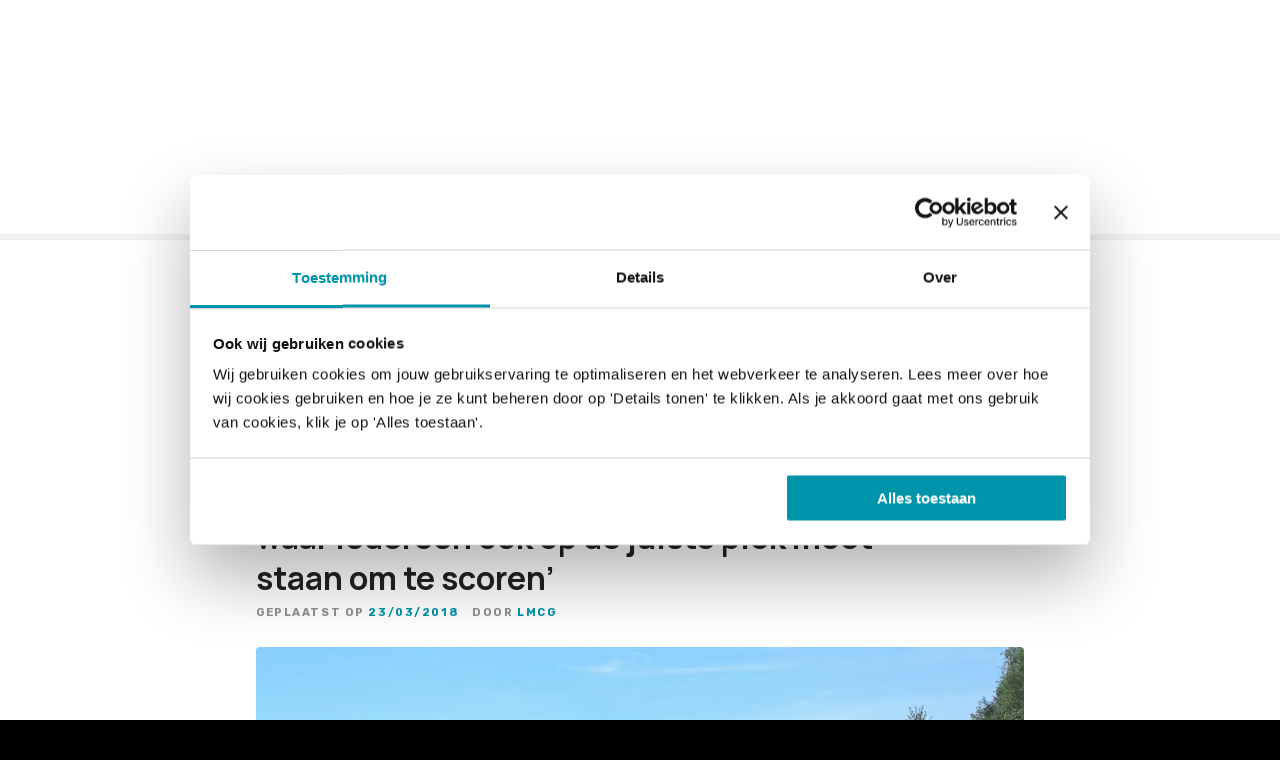

--- FILE ---
content_type: text/html; charset=UTF-8
request_url: https://www.zwembadbranche.nl/trefwoord/woerden/
body_size: 13449
content:
<!doctype html>
<html lang="nl-NL">
<head>
	<meta charset="UTF-8">
	<meta name="viewport" content="width=device-width, initial-scale=1">
	<link rel="profile" href="https://gmpg.org/xfn/11">

	<script type="text/javascript" data-cookieconsent="ignore">
		(function (w, d, s, l, i) {
		w[l] = w[l] || [];
		w[l].push({'gtm.start': new Date().getTime(), event: 'gtm.js'});
		var f = d.getElementsByTagName(s)[0], j = d.createElement(s), dl = l !== 'dataLayer' ? '&l=' + l : '';
		j.async = true;
		j.src = 'https://www.googletagmanager.com/gtm.js?id=' + i + dl;
		f.parentNode.insertBefore(j, f);
	})(
		window,
		document,
		'script',
		'dataLayer',
		'GTM-KF3MNGS'
	);
</script>
<script type="text/javascript"
		id="Cookiebot"
		src="https://consent.cookiebot.com/uc.js"
		data-implementation="wp"
		data-cbid="a95b310d-e030-4995-8eaf-831ee9e75a0e"
						data-culture="NL"
				data-blockingmode="auto"
	></script>
<meta name='robots' content='index, follow, max-image-preview:large, max-snippet:-1, max-video-preview:-1' />

	<!-- This site is optimized with the Yoast SEO Premium plugin v26.7 (Yoast SEO v26.7) - https://yoast.com/wordpress/plugins/seo/ -->
	<title>woerden Archieven - ZwembadBranche</title>
	<link rel="canonical" href="https://www.zwembadbranche.nl/trefwoord/woerden/" />
	<meta property="og:locale" content="nl_NL" />
	<meta property="og:type" content="article" />
	<meta property="og:title" content="woerden Archieven" />
	<meta property="og:url" content="https://www.zwembadbranche.nl/trefwoord/woerden/" />
	<meta property="og:site_name" content="ZwembadBranche" />
	<script type="application/ld+json" class="yoast-schema-graph">{"@context":"https://schema.org","@graph":[{"@type":"CollectionPage","@id":"https://www.zwembadbranche.nl/trefwoord/woerden/","url":"https://www.zwembadbranche.nl/trefwoord/woerden/","name":"woerden Archieven - ZwembadBranche","isPartOf":{"@id":"https://www.zwembadbranche.nl/#website"},"primaryImageOfPage":{"@id":"https://www.zwembadbranche.nl/trefwoord/woerden/#primaryimage"},"image":{"@id":"https://www.zwembadbranche.nl/trefwoord/woerden/#primaryimage"},"thumbnailUrl":"https://i0.wp.com/www.zwembadbranche.nl/wp-content/uploads/2018/03/BatensteinBuiten-2.jpg?fit=3056%2C1719&ssl=1","breadcrumb":{"@id":"https://www.zwembadbranche.nl/trefwoord/woerden/#breadcrumb"},"inLanguage":"nl-NL"},{"@type":"ImageObject","inLanguage":"nl-NL","@id":"https://www.zwembadbranche.nl/trefwoord/woerden/#primaryimage","url":"https://i0.wp.com/www.zwembadbranche.nl/wp-content/uploads/2018/03/BatensteinBuiten-2.jpg?fit=3056%2C1719&ssl=1","contentUrl":"https://i0.wp.com/www.zwembadbranche.nl/wp-content/uploads/2018/03/BatensteinBuiten-2.jpg?fit=3056%2C1719&ssl=1","width":3056,"height":1719},{"@type":"BreadcrumbList","@id":"https://www.zwembadbranche.nl/trefwoord/woerden/#breadcrumb","itemListElement":[{"@type":"ListItem","position":1,"name":"Home","item":"https://www.zwembadbranche.nl/"},{"@type":"ListItem","position":2,"name":"woerden"}]},{"@type":"WebSite","@id":"https://www.zwembadbranche.nl/#website","url":"https://www.zwembadbranche.nl/","name":"ZwembadBranche","description":"ZwembadBranche inspireert en verbindt iedereen die werkzaam is in de zwembranche","publisher":{"@id":"https://www.zwembadbranche.nl/#organization"},"potentialAction":[{"@type":"SearchAction","target":{"@type":"EntryPoint","urlTemplate":"https://www.zwembadbranche.nl/?s={search_term_string}"},"query-input":{"@type":"PropertyValueSpecification","valueRequired":true,"valueName":"search_term_string"}}],"inLanguage":"nl-NL"},{"@type":"Organization","@id":"https://www.zwembadbranche.nl/#organization","name":"ZwembadBranche","url":"https://www.zwembadbranche.nl/","logo":{"@type":"ImageObject","inLanguage":"nl-NL","@id":"https://www.zwembadbranche.nl/#/schema/logo/image/","url":"https://i0.wp.com/www.zwembadbranche.nl/wp-content/uploads/2022/02/ZBB-web-logo.png?fit=1389%2C1389&ssl=1","contentUrl":"https://i0.wp.com/www.zwembadbranche.nl/wp-content/uploads/2022/02/ZBB-web-logo.png?fit=1389%2C1389&ssl=1","width":1389,"height":1389,"caption":"ZwembadBranche"},"image":{"@id":"https://www.zwembadbranche.nl/#/schema/logo/image/"},"sameAs":["https://www.facebook.com/zwembadbranche/","https://x.com/zwembadbranche","https://www.instagram.com/zwembadbranche/","https://www.linkedin.com/company/zwembadbranche/","https://www.youtube.com/channel/UCK4VEHPhI9_FJrzO__FGpyg"]}]}</script>
	<!-- / Yoast SEO Premium plugin. -->


<link rel='dns-prefetch' href='//js.hs-scripts.com' />
<link rel='dns-prefetch' href='//www.googletagmanager.com' />
<link rel='dns-prefetch' href='//stats.wp.com' />
<link rel='dns-prefetch' href='//fonts.googleapis.com' />
<link rel='dns-prefetch' href='//v0.wordpress.com' />
<link rel='dns-prefetch' href='//widgets.wp.com' />
<link rel='dns-prefetch' href='//s0.wp.com' />
<link rel='dns-prefetch' href='//0.gravatar.com' />
<link rel='dns-prefetch' href='//1.gravatar.com' />
<link rel='dns-prefetch' href='//2.gravatar.com' />
<link rel='preconnect' href='//i0.wp.com' />
<link rel='preconnect' href='//c0.wp.com' />
<link rel="alternate" type="application/rss+xml" title="ZwembadBranche &raquo; feed" href="https://www.zwembadbranche.nl/feed/" />
<link rel="alternate" type="application/rss+xml" title="ZwembadBranche &raquo; reacties feed" href="https://www.zwembadbranche.nl/comments/feed/" />
<link rel="alternate" type="text/calendar" title="ZwembadBranche &raquo; iCal Feed" href="https://www.zwembadbranche.nl/agenda/?ical=1" />
<link rel="alternate" type="application/rss+xml" title="ZwembadBranche &raquo; woerden tag feed" href="https://www.zwembadbranche.nl/trefwoord/woerden/feed/" />
		<style>
					</style>
		<style id='wp-img-auto-sizes-contain-inline-css' type='text/css'>
img:is([sizes=auto i],[sizes^="auto," i]){contain-intrinsic-size:3000px 1500px}
/*# sourceURL=wp-img-auto-sizes-contain-inline-css */
</style>
<link rel='stylesheet' id='citadela-reset-css' href='https://www.zwembadbranche.nl/wp-content/themes/citadela/design/css/reset.css?ver=1718179445' type='text/css' media='all' />
<link rel='stylesheet' id='citadela-base-css' href='https://www.zwembadbranche.nl/wp-content/themes/citadela/design/css/base.css?ver=1718179445' type='text/css' media='all' />
<style id='wp-emoji-styles-inline-css' type='text/css'>

	img.wp-smiley, img.emoji {
		display: inline !important;
		border: none !important;
		box-shadow: none !important;
		height: 1em !important;
		width: 1em !important;
		margin: 0 0.07em !important;
		vertical-align: -0.1em !important;
		background: none !important;
		padding: 0 !important;
	}
/*# sourceURL=wp-emoji-styles-inline-css */
</style>
<link rel='stylesheet' id='wp-block-library-css' href='https://c0.wp.com/c/6.9/wp-includes/css/dist/block-library/style.min.css' type='text/css' media='all' />
<style id='wp-block-list-inline-css' type='text/css'>
ol,ul{box-sizing:border-box}:root :where(.wp-block-list.has-background){padding:1.25em 2.375em}
/*# sourceURL=https://c0.wp.com/c/6.9/wp-includes/blocks/list/style.min.css */
</style>
<style id='wp-block-paragraph-inline-css' type='text/css'>
.is-small-text{font-size:.875em}.is-regular-text{font-size:1em}.is-large-text{font-size:2.25em}.is-larger-text{font-size:3em}.has-drop-cap:not(:focus):first-letter{float:left;font-size:8.4em;font-style:normal;font-weight:100;line-height:.68;margin:.05em .1em 0 0;text-transform:uppercase}body.rtl .has-drop-cap:not(:focus):first-letter{float:none;margin-left:.1em}p.has-drop-cap.has-background{overflow:hidden}:root :where(p.has-background){padding:1.25em 2.375em}:where(p.has-text-color:not(.has-link-color)) a{color:inherit}p.has-text-align-left[style*="writing-mode:vertical-lr"],p.has-text-align-right[style*="writing-mode:vertical-rl"]{rotate:180deg}
/*# sourceURL=https://c0.wp.com/c/6.9/wp-includes/blocks/paragraph/style.min.css */
</style>
<link rel='stylesheet' id='citadela-posts-search-results-block-style-css' href='https://www.zwembadbranche.nl/wp-content/plugins/citadela-directory/blocks/posts-search-results/style.css?ver=1716968178' type='text/css' media='all' />
<style id='global-styles-inline-css' type='text/css'>
:root{--wp--preset--aspect-ratio--square: 1;--wp--preset--aspect-ratio--4-3: 4/3;--wp--preset--aspect-ratio--3-4: 3/4;--wp--preset--aspect-ratio--3-2: 3/2;--wp--preset--aspect-ratio--2-3: 2/3;--wp--preset--aspect-ratio--16-9: 16/9;--wp--preset--aspect-ratio--9-16: 9/16;--wp--preset--color--black: #000000;--wp--preset--color--cyan-bluish-gray: #abb8c3;--wp--preset--color--white: #ffffff;--wp--preset--color--pale-pink: #f78da7;--wp--preset--color--vivid-red: #cf2e2e;--wp--preset--color--luminous-vivid-orange: #ff6900;--wp--preset--color--luminous-vivid-amber: #fcb900;--wp--preset--color--light-green-cyan: #7bdcb5;--wp--preset--color--vivid-green-cyan: #00d084;--wp--preset--color--pale-cyan-blue: #8ed1fc;--wp--preset--color--vivid-cyan-blue: #0693e3;--wp--preset--color--vivid-purple: #9b51e0;--wp--preset--gradient--vivid-cyan-blue-to-vivid-purple: linear-gradient(135deg,rgb(6,147,227) 0%,rgb(155,81,224) 100%);--wp--preset--gradient--light-green-cyan-to-vivid-green-cyan: linear-gradient(135deg,rgb(122,220,180) 0%,rgb(0,208,130) 100%);--wp--preset--gradient--luminous-vivid-amber-to-luminous-vivid-orange: linear-gradient(135deg,rgb(252,185,0) 0%,rgb(255,105,0) 100%);--wp--preset--gradient--luminous-vivid-orange-to-vivid-red: linear-gradient(135deg,rgb(255,105,0) 0%,rgb(207,46,46) 100%);--wp--preset--gradient--very-light-gray-to-cyan-bluish-gray: linear-gradient(135deg,rgb(238,238,238) 0%,rgb(169,184,195) 100%);--wp--preset--gradient--cool-to-warm-spectrum: linear-gradient(135deg,rgb(74,234,220) 0%,rgb(151,120,209) 20%,rgb(207,42,186) 40%,rgb(238,44,130) 60%,rgb(251,105,98) 80%,rgb(254,248,76) 100%);--wp--preset--gradient--blush-light-purple: linear-gradient(135deg,rgb(255,206,236) 0%,rgb(152,150,240) 100%);--wp--preset--gradient--blush-bordeaux: linear-gradient(135deg,rgb(254,205,165) 0%,rgb(254,45,45) 50%,rgb(107,0,62) 100%);--wp--preset--gradient--luminous-dusk: linear-gradient(135deg,rgb(255,203,112) 0%,rgb(199,81,192) 50%,rgb(65,88,208) 100%);--wp--preset--gradient--pale-ocean: linear-gradient(135deg,rgb(255,245,203) 0%,rgb(182,227,212) 50%,rgb(51,167,181) 100%);--wp--preset--gradient--electric-grass: linear-gradient(135deg,rgb(202,248,128) 0%,rgb(113,206,126) 100%);--wp--preset--gradient--midnight: linear-gradient(135deg,rgb(2,3,129) 0%,rgb(40,116,252) 100%);--wp--preset--font-size--small: 13px;--wp--preset--font-size--medium: 20px;--wp--preset--font-size--large: 36px;--wp--preset--font-size--x-large: 42px;--wp--preset--spacing--20: 0.44rem;--wp--preset--spacing--30: 0.67rem;--wp--preset--spacing--40: 1rem;--wp--preset--spacing--50: 1.5rem;--wp--preset--spacing--60: 2.25rem;--wp--preset--spacing--70: 3.38rem;--wp--preset--spacing--80: 5.06rem;--wp--preset--shadow--natural: 6px 6px 9px rgba(0, 0, 0, 0.2);--wp--preset--shadow--deep: 12px 12px 50px rgba(0, 0, 0, 0.4);--wp--preset--shadow--sharp: 6px 6px 0px rgba(0, 0, 0, 0.2);--wp--preset--shadow--outlined: 6px 6px 0px -3px rgb(255, 255, 255), 6px 6px rgb(0, 0, 0);--wp--preset--shadow--crisp: 6px 6px 0px rgb(0, 0, 0);}:where(.is-layout-flex){gap: 0.5em;}:where(.is-layout-grid){gap: 0.5em;}body .is-layout-flex{display: flex;}.is-layout-flex{flex-wrap: wrap;align-items: center;}.is-layout-flex > :is(*, div){margin: 0;}body .is-layout-grid{display: grid;}.is-layout-grid > :is(*, div){margin: 0;}:where(.wp-block-columns.is-layout-flex){gap: 2em;}:where(.wp-block-columns.is-layout-grid){gap: 2em;}:where(.wp-block-post-template.is-layout-flex){gap: 1.25em;}:where(.wp-block-post-template.is-layout-grid){gap: 1.25em;}.has-black-color{color: var(--wp--preset--color--black) !important;}.has-cyan-bluish-gray-color{color: var(--wp--preset--color--cyan-bluish-gray) !important;}.has-white-color{color: var(--wp--preset--color--white) !important;}.has-pale-pink-color{color: var(--wp--preset--color--pale-pink) !important;}.has-vivid-red-color{color: var(--wp--preset--color--vivid-red) !important;}.has-luminous-vivid-orange-color{color: var(--wp--preset--color--luminous-vivid-orange) !important;}.has-luminous-vivid-amber-color{color: var(--wp--preset--color--luminous-vivid-amber) !important;}.has-light-green-cyan-color{color: var(--wp--preset--color--light-green-cyan) !important;}.has-vivid-green-cyan-color{color: var(--wp--preset--color--vivid-green-cyan) !important;}.has-pale-cyan-blue-color{color: var(--wp--preset--color--pale-cyan-blue) !important;}.has-vivid-cyan-blue-color{color: var(--wp--preset--color--vivid-cyan-blue) !important;}.has-vivid-purple-color{color: var(--wp--preset--color--vivid-purple) !important;}.has-black-background-color{background-color: var(--wp--preset--color--black) !important;}.has-cyan-bluish-gray-background-color{background-color: var(--wp--preset--color--cyan-bluish-gray) !important;}.has-white-background-color{background-color: var(--wp--preset--color--white) !important;}.has-pale-pink-background-color{background-color: var(--wp--preset--color--pale-pink) !important;}.has-vivid-red-background-color{background-color: var(--wp--preset--color--vivid-red) !important;}.has-luminous-vivid-orange-background-color{background-color: var(--wp--preset--color--luminous-vivid-orange) !important;}.has-luminous-vivid-amber-background-color{background-color: var(--wp--preset--color--luminous-vivid-amber) !important;}.has-light-green-cyan-background-color{background-color: var(--wp--preset--color--light-green-cyan) !important;}.has-vivid-green-cyan-background-color{background-color: var(--wp--preset--color--vivid-green-cyan) !important;}.has-pale-cyan-blue-background-color{background-color: var(--wp--preset--color--pale-cyan-blue) !important;}.has-vivid-cyan-blue-background-color{background-color: var(--wp--preset--color--vivid-cyan-blue) !important;}.has-vivid-purple-background-color{background-color: var(--wp--preset--color--vivid-purple) !important;}.has-black-border-color{border-color: var(--wp--preset--color--black) !important;}.has-cyan-bluish-gray-border-color{border-color: var(--wp--preset--color--cyan-bluish-gray) !important;}.has-white-border-color{border-color: var(--wp--preset--color--white) !important;}.has-pale-pink-border-color{border-color: var(--wp--preset--color--pale-pink) !important;}.has-vivid-red-border-color{border-color: var(--wp--preset--color--vivid-red) !important;}.has-luminous-vivid-orange-border-color{border-color: var(--wp--preset--color--luminous-vivid-orange) !important;}.has-luminous-vivid-amber-border-color{border-color: var(--wp--preset--color--luminous-vivid-amber) !important;}.has-light-green-cyan-border-color{border-color: var(--wp--preset--color--light-green-cyan) !important;}.has-vivid-green-cyan-border-color{border-color: var(--wp--preset--color--vivid-green-cyan) !important;}.has-pale-cyan-blue-border-color{border-color: var(--wp--preset--color--pale-cyan-blue) !important;}.has-vivid-cyan-blue-border-color{border-color: var(--wp--preset--color--vivid-cyan-blue) !important;}.has-vivid-purple-border-color{border-color: var(--wp--preset--color--vivid-purple) !important;}.has-vivid-cyan-blue-to-vivid-purple-gradient-background{background: var(--wp--preset--gradient--vivid-cyan-blue-to-vivid-purple) !important;}.has-light-green-cyan-to-vivid-green-cyan-gradient-background{background: var(--wp--preset--gradient--light-green-cyan-to-vivid-green-cyan) !important;}.has-luminous-vivid-amber-to-luminous-vivid-orange-gradient-background{background: var(--wp--preset--gradient--luminous-vivid-amber-to-luminous-vivid-orange) !important;}.has-luminous-vivid-orange-to-vivid-red-gradient-background{background: var(--wp--preset--gradient--luminous-vivid-orange-to-vivid-red) !important;}.has-very-light-gray-to-cyan-bluish-gray-gradient-background{background: var(--wp--preset--gradient--very-light-gray-to-cyan-bluish-gray) !important;}.has-cool-to-warm-spectrum-gradient-background{background: var(--wp--preset--gradient--cool-to-warm-spectrum) !important;}.has-blush-light-purple-gradient-background{background: var(--wp--preset--gradient--blush-light-purple) !important;}.has-blush-bordeaux-gradient-background{background: var(--wp--preset--gradient--blush-bordeaux) !important;}.has-luminous-dusk-gradient-background{background: var(--wp--preset--gradient--luminous-dusk) !important;}.has-pale-ocean-gradient-background{background: var(--wp--preset--gradient--pale-ocean) !important;}.has-electric-grass-gradient-background{background: var(--wp--preset--gradient--electric-grass) !important;}.has-midnight-gradient-background{background: var(--wp--preset--gradient--midnight) !important;}.has-small-font-size{font-size: var(--wp--preset--font-size--small) !important;}.has-medium-font-size{font-size: var(--wp--preset--font-size--medium) !important;}.has-large-font-size{font-size: var(--wp--preset--font-size--large) !important;}.has-x-large-font-size{font-size: var(--wp--preset--font-size--x-large) !important;}
/*# sourceURL=global-styles-inline-css */
</style>

<style id='classic-theme-styles-inline-css' type='text/css'>
/*! This file is auto-generated */
.wp-block-button__link{color:#fff;background-color:#32373c;border-radius:9999px;box-shadow:none;text-decoration:none;padding:calc(.667em + 2px) calc(1.333em + 2px);font-size:1.125em}.wp-block-file__button{background:#32373c;color:#fff;text-decoration:none}
/*# sourceURL=/wp-includes/css/classic-themes.min.css */
</style>
<link rel='stylesheet' id='citadela-theme-general-styles-css' href='https://www.zwembadbranche.nl/wp-content/uploads/tmp/citadela-theme/citadela-theme-tmp-style.css?ver=1767977929' type='text/css' media='all' />
<link rel='stylesheet' id='citadela-fontawesome-css' href='https://www.zwembadbranche.nl/wp-content/themes/citadela/design/css/assets/fontawesome/css/all.min.css?ver=5.8.2' type='text/css' media='all' />
<link rel='stylesheet' id='citadela-photoswipe-css-css' href='https://www.zwembadbranche.nl/wp-content/themes/citadela/citadela-theme/assets/photoswipe/photoswipe.css?ver=4.1.3' type='text/css' media='all' />
<link rel='stylesheet' id='citadela-photoswipe-css-default-skin-css' href='https://www.zwembadbranche.nl/wp-content/themes/citadela/citadela-theme/assets/photoswipe/default-skin/default-skin.css?ver=4.1.3' type='text/css' media='all' />
<link rel='stylesheet' id='jetpack_likes-css' href='https://c0.wp.com/p/jetpack/15.4/modules/likes/style.css' type='text/css' media='all' />
<link rel='stylesheet' id='citadela-leaflet-markercluster-default-css' href='https://www.zwembadbranche.nl/wp-content/plugins/citadela-directory/plugin/assets/leaflet/MarkerCluster.Default.css?ver=1.4.1' type='text/css' media='all' />
<link rel='stylesheet' id='citadela-leaflet-markercluster-css' href='https://www.zwembadbranche.nl/wp-content/plugins/citadela-directory/plugin/assets/leaflet/MarkerCluster.css?ver=1.4.1' type='text/css' media='all' />
<link rel='stylesheet' id='citadela-leaflet-css' href='https://www.zwembadbranche.nl/wp-content/plugins/citadela-directory/plugin/assets/leaflet/leaflet.css?ver=1.6.0' type='text/css' media='all' />
<link rel='stylesheet' id='citadela-leaflet-gesture-handling-css' href='https://www.zwembadbranche.nl/wp-content/plugins/citadela-directory/plugin/assets/leaflet/leaflet-gesture-handling.min.css?ver=1.4.1' type='text/css' media='all' />
<link rel='stylesheet' id='citadela-raty-css' href='https://www.zwembadbranche.nl/wp-content/plugins/citadela-directory/plugin/assets/raty/jquery.raty.css?ver=2.8.0' type='text/css' media='all' />
<link rel='stylesheet' id='citadela-directory-frontend-css' href='https://www.zwembadbranche.nl/wp-content/plugins/citadela-directory/design/css/style.css?ver=1716968178' type='text/css' media='all' />
<link rel='stylesheet' id='citadela-pro-google-fonts-css' href='https://fonts.googleapis.com/css?family=Manrope%3A200%2C300%2Cregular%2C500%2C600%2C700%2C800%7CRubik%3A300%2Cregular%2C500%2C600%2C700%2C800%2C900%2C300italic%2Citalic%2C500italic%2C600italic%2C700italic%2C800italic%2C900italic&#038;subset=cyrillic%2Cgreek%2Clatin%2Clatin-ext%2Ccyrillic%2Ccyrillic-ext%2Chebrew%2Clatin%2Clatin-ext&#038;display=swap&#038;ver=6.9' type='text/css' media='all' />

		<!-- Global site tag (gtag.js) - Google Analytics -->
		<script async src='https://www.googletagmanager.com/gtag/js?id=298002895'></script>
		<script>
		  window.dataLayer = window.dataLayer || [];
		  function gtag(){dataLayer.push(arguments);}
		  gtag('js', new Date());
		  gtag('config', '298002895');
		</script>
		<script id="Cookiebot" src="https://consent.cookiebot.com/uc.js" data-cbid="a95b310d-e030-4995-8eaf-831ee9e75a0e" data-blockingmode="auto" type="text/javascript"></script> 

<!-- Begin Constant Contact Active Forms -->
<script> var _ctct_m = "7ea636225b930d3bec48e56cc7fea415"; </script>
<script id="signupScript" src="//static.ctctcdn.com/js/signup-form-widget/current/signup-form-widget.min.js" async defer></script>
<!-- End Constant Contact Active Forms --><script type="text/javascript" src="https://c0.wp.com/c/6.9/wp-includes/js/jquery/jquery.min.js" id="jquery-core-js"></script>
<script type="text/javascript" src="https://c0.wp.com/c/6.9/wp-includes/js/jquery/jquery-migrate.min.js" id="jquery-migrate-js"></script>
<script type="text/javascript" src="https://www.zwembadbranche.nl/wp-content/plugins/citadela-pro/assets/blocks/spacer/src/frontend.js?ver=1719839041" id="spacer-frontend-js"></script>
<script type="text/javascript" src="https://www.zwembadbranche.nl/wp-content/plugins/citadela-pro/assets/blocks/service/src/frontend.js?ver=1719839041" id="service-frontend-js"></script>
<script type="text/javascript" src="https://www.zwembadbranche.nl/wp-content/plugins/citadela-pro/assets/blocks/responsive-text/src/frontend.js?ver=1719839041" id="responsive-text-frontend-js"></script>
<script type="text/javascript" src="https://www.zwembadbranche.nl/wp-content/plugins/citadela-pro/assets/blocks/page-title/src/frontend.js?ver=1719839041" id="page-title-frontend-js"></script>
<script type="text/javascript" src="https://www.zwembadbranche.nl/wp-content/plugins/citadela-pro/assets/blocks/cluster/src/frontend.js?ver=1719839041" id="cluster-frontend-js"></script>
<script type="text/javascript" src="https://www.zwembadbranche.nl/wp-content/plugins/citadela-directory/plugin/assets/leaflet/leaflet.js?ver=1.6.0" id="citadela-leaflet-js"></script>

<!-- Google tag (gtag.js) snippet added by Site Kit -->
<!-- Google Analytics snippet added by Site Kit -->
<script type="text/javascript" src="https://www.googletagmanager.com/gtag/js?id=G-Q308JXZ65P" id="google_gtagjs-js" async></script>
<script type="text/javascript" id="google_gtagjs-js-after">
/* <![CDATA[ */
window.dataLayer = window.dataLayer || [];function gtag(){dataLayer.push(arguments);}
gtag("set","linker",{"domains":["www.zwembadbranche.nl"]});
gtag("js", new Date());
gtag("set", "developer_id.dZTNiMT", true);
gtag("config", "G-Q308JXZ65P");
 window._googlesitekit = window._googlesitekit || {}; window._googlesitekit.throttledEvents = []; window._googlesitekit.gtagEvent = (name, data) => { var key = JSON.stringify( { name, data } ); if ( !! window._googlesitekit.throttledEvents[ key ] ) { return; } window._googlesitekit.throttledEvents[ key ] = true; setTimeout( () => { delete window._googlesitekit.throttledEvents[ key ]; }, 5 ); gtag( "event", name, { ...data, event_source: "site-kit" } ); }; 
//# sourceURL=google_gtagjs-js-after
/* ]]> */
</script>
<link rel="https://api.w.org/" href="https://www.zwembadbranche.nl/wp-json/" /><link rel="alternate" title="JSON" type="application/json" href="https://www.zwembadbranche.nl/wp-json/wp/v2/tags/1247" /><link rel="EditURI" type="application/rsd+xml" title="RSD" href="https://www.zwembadbranche.nl/xmlrpc.php?rsd" />

<!-- This site is using AdRotate Professional v5.26.2 to display their advertisements - https://ajdg.solutions/ -->
<!-- AdRotate CSS -->
<style type="text/css" media="screen">
	.g { margin:0px; padding:0px; overflow:hidden; line-height:1; zoom:1; }
	.g img { height:auto; }
	.g-col { position:relative; float:left; }
	.g-col:first-child { margin-left: 0; }
	.g-col:last-child { margin-right: 0; }
	.g-wall { display:block; position:fixed; left:0; top:0; width:100%; height:100%; z-index:-1; }
	.woocommerce-page .g, .bbpress-wrapper .g { margin: 20px auto; clear:both; }
	.g-1 { margin:1px; 1px 1px 1px; }
	.g-2 { margin:1px 1px 1px 1px; }
	.g-3 { margin:1px 1px 1px 1px; }
	.g-4 {  margin: 0 auto; }
	.g-5 { margin:1px; 1px 1px 1px; }
	@media only screen and (max-width: 480px) {
		.g-col, .g-dyn, .g-single { width:100%; margin-left:0; margin-right:0; }
		.woocommerce-page .g, .bbpress-wrapper .g { margin: 10px auto; }
	}
</style>
<!-- /AdRotate CSS -->

<meta name="generator" content="Site Kit by Google 1.170.0" />			<!-- DO NOT COPY THIS SNIPPET! Start of Page Analytics Tracking for HubSpot WordPress plugin v11.3.37-->
			<script class="hsq-set-content-id" data-content-id="listing-page">
				var _hsq = _hsq || [];
				_hsq.push(["setContentType", "listing-page"]);
			</script>
			<!-- DO NOT COPY THIS SNIPPET! End of Page Analytics Tracking for HubSpot WordPress plugin -->
			<meta name="tec-api-version" content="v1"><meta name="tec-api-origin" content="https://www.zwembadbranche.nl"><link rel="alternate" href="https://www.zwembadbranche.nl/wp-json/tribe/events/v1/events/?tags=woerden" />	<style>img#wpstats{display:none}</style>
		<link rel="preload" as="font" type="font/woff2" href="https://www.zwembadbranche.nl/wp-content/themes/citadela/design/css/assets/fontawesome/webfonts/fa-solid-900.woff2" crossorigin/><link rel="preload" as="font" type="font/woff2" href="https://www.zwembadbranche.nl/wp-content/themes/citadela/design/css/assets/fontawesome/webfonts/fa-regular-400.woff2" crossorigin/><link rel="preload" as="font" type="font/woff2" href="https://www.zwembadbranche.nl/wp-content/themes/citadela/design/css/assets/fontawesome/webfonts/fa-brands-400.woff2" crossorigin/>		<script type="text/javascript">
			var CitadelaDirectorySettings = {"home":{"url":"https:\/\/www.zwembadbranche.nl"},"wpSettings":{"postsPerPage":"10"},"ajax":{"url":"https:\/\/www.zwembadbranche.nl\/wp-admin\/admin-ajax.php","actions":{"item-contact-form:wpajax_send":"item-contact-form:wpajax_send"}},"paths":{"css":"https:\/\/www.zwembadbranche.nl\/wp-content\/plugins\/citadela-directory\/design\/css","assets":"https:\/\/www.zwembadbranche.nl\/wp-content\/plugins\/citadela-directory\/plugin\/assets"},"images":"https:\/\/www.zwembadbranche.nl\/wp-content\/plugins\/citadela-directory\/design\/images","keys":{"recaptchaSiteKey":false},"specialPages":{"single-item":"28804","search-results":"28805","item-category":"28806","item-location":"28807","posts-search-results":"28808","posts-category":"28809","posts-tag":"28810","posts-date":"28811","posts-author":"28812","default-search-results":"28813","404-page":"28814"},"l10n":{"datetimes":{"startOfWeek":"1"}},"features":{"item_reviews":false,"item_extension":false},"options":{"item_extension":{"enable":false,"inputs_group":{"group_name":"Adres","inputs":{"adres":{"type":"text","label":"Adres","description":"","unit":"","unit-position":"right","use_url_label":false,"use_as_filter":false,"checkbox_filters_group_name":""},"postcode":{"type":"text","label":"Postcode","description":"","unit":"","unit-position":"right","use_url_label":false,"use_as_filter":false,"checkbox_filters_group_name":""},"plaats":{"type":"text","label":"Plaats","description":"","unit":"","unit-position":"right","use_url_label":false,"use_as_filter":false,"checkbox_filters_group_name":""},"natuurgezuiverde_zwembaden":{"type":"checkbox","label":"Natuurgezuiverde zwembaden","description":"","unit":"","unit-position":"right","use_url_label":false,"use_as_filter":true,"checkbox_filters_group_name":"Aanleg"},"bodemzuiger":{"type":"checkbox","label":"Bodemzuiger","description":"","unit":"","unit-position":"right","use_url_label":false,"use_as_filter":true,"checkbox_filters_group_name":"Onderhoud"},"schrobmachine":{"type":"checkbox","label":"Schrobmachine","description":"","unit":"","unit-position":"right","use_url_label":false,"use_as_filter":true,"checkbox_filters_group_name":"Onderhoud"}}}},"item_detail":{"item_slug":"leverancier","item_website_rel":"dofollow","enable":false}},"currentPost":{"post_id":16880,"post_type":"post"}}		</script>
		        <script type="text/javascript">
            var CitadelaProSettings = {"wpSettings":{"postsPerPage":"10"},"specialPages":{"blog":"28803"},"page_for_posts":{"id":"9813","title":"Nieuws"}}        </script>
        <link rel="icon" href="https://i0.wp.com/www.zwembadbranche.nl/wp-content/uploads/2022/02/cropped-ZBB-web-logo-1.png?fit=32%2C32&#038;ssl=1" sizes="32x32" />
<link rel="icon" href="https://i0.wp.com/www.zwembadbranche.nl/wp-content/uploads/2022/02/cropped-ZBB-web-logo-1.png?fit=192%2C192&#038;ssl=1" sizes="192x192" />
<link rel="apple-touch-icon" href="https://i0.wp.com/www.zwembadbranche.nl/wp-content/uploads/2022/02/cropped-ZBB-web-logo-1.png?fit=180%2C180&#038;ssl=1" />
<meta name="msapplication-TileImage" content="https://i0.wp.com/www.zwembadbranche.nl/wp-content/uploads/2022/02/cropped-ZBB-web-logo-1.png?fit=270%2C270&#038;ssl=1" />

</head>

<body class="archive tag tag-woerden tag-1247 wp-custom-logo wp-theme-citadela tribe-no-js classic-theme-layout center-header-layout default-theme-design page-fullwidth is-page-title  citadela-events-css comment-hidden pro-plugin-active sticky-header-desktop-none sticky-header-mobile-burger">



<div id="page" class="site">
	<a class="skip-link screen-reader-text" href="#content">Ga naar de inhoud</a>
		
		<header id="masthead" class="site-header loading">
			<div class="grid-main">

				<div 
					class="site-branding hide-textlogo-desktop hide-textlogo-mobile" 
					style="max-width:200px;"				>
											<div 
							class="logo-wrapper" 
							style="max-width:110px;"data-mobile-max-width="{&quot;desktop&quot;:&quot;110px&quot;,&quot;mobile&quot;:&quot;50px&quot;}"						>
							<a href="https://www.zwembadbranche.nl/" class="custom-logo-link" rel="home"><img width="1389" height="1389" src="https://i0.wp.com/www.zwembadbranche.nl/wp-content/uploads/2022/02/cropped-ZBB-web-logo-3.png?fit=1389%2C1389&amp;ssl=1" class="custom-logo" alt="ZwembadBranche" decoding="async" fetchpriority="high" srcset="https://i0.wp.com/www.zwembadbranche.nl/wp-content/uploads/2022/02/cropped-ZBB-web-logo-3.png?w=1389&amp;ssl=1 1389w, https://i0.wp.com/www.zwembadbranche.nl/wp-content/uploads/2022/02/cropped-ZBB-web-logo-3.png?resize=300%2C300&amp;ssl=1 300w, https://i0.wp.com/www.zwembadbranche.nl/wp-content/uploads/2022/02/cropped-ZBB-web-logo-3.png?resize=1030%2C1030&amp;ssl=1 1030w, https://i0.wp.com/www.zwembadbranche.nl/wp-content/uploads/2022/02/cropped-ZBB-web-logo-3.png?resize=80%2C80&amp;ssl=1 80w, https://i0.wp.com/www.zwembadbranche.nl/wp-content/uploads/2022/02/cropped-ZBB-web-logo-3.png?resize=768%2C768&amp;ssl=1 768w, https://i0.wp.com/www.zwembadbranche.nl/wp-content/uploads/2022/02/cropped-ZBB-web-logo-3.png?resize=400%2C400&amp;ssl=1 400w, https://i0.wp.com/www.zwembadbranche.nl/wp-content/uploads/2022/02/cropped-ZBB-web-logo-3.png?resize=600%2C600&amp;ssl=1 600w" sizes="(max-width: 1389px) 100vw, 1389px" /></a>						</div>
					
					<div class="text-logo">

													<p class="site-title" data-mobile-font-size="{&quot;desktop&quot;:&quot;&quot;,&quot;mobile&quot;:&quot;0.1em&quot;}"><a href="https://www.zwembadbranche.nl/" rel="home">ZwembadBranche</a></p>
														<p class="site-description">ZwembadBranche inspireert en verbindt iedereen die werkzaam is in de zwembranche</p>
											</div><!-- .text-logo -->
				</div><!-- .site-branding -->
				
								
				<nav id="site-navigation" class="main-navigation menu-hidden ">
					<div class="citadela-menu-container citadela-menu-main-menu"><ul id="main-menu" class="citadela-menu"><li id="menu-item-2864" class="menu-item menu-item-type-post_type menu-item-object-page menu-item-2864"><a href="https://www.zwembadbranche.nl/contact/">Contact</a></li>
<li id="menu-item-9120" class="menu-item menu-item-type-custom menu-item-object-custom menu-item-home menu-item-has-children menu-item-9120"><a href="https://www.zwembadbranche.nl">Magazine</a>
<ul class="sub-menu">
	<li id="menu-item-2854" class="menu-item menu-item-type-post_type menu-item-object-page menu-item-2854"><a href="https://www.zwembadbranche.nl/abonnement/">Abonnement</a></li>
	<li id="menu-item-2862" class="menu-item menu-item-type-post_type menu-item-object-page menu-item-2862"><a href="https://www.zwembadbranche.nl/adverteren/">Adverteren</a></li>
	<li id="menu-item-34934" class="menu-item menu-item-type-custom menu-item-object-custom menu-item-34934"><a href="https://www.zwembadbranche.nl/uitgave-gemist/">Archief</a></li>
</ul>
</li>
<li id="menu-item-9659" class="menu-item menu-item-type-post_type menu-item-object-page menu-item-9659"><a href="https://www.zwembadbranche.nl/dag/">Beurs</a></li>
<li id="menu-item-9297" class="menu-item menu-item-type-custom menu-item-object-custom menu-item-9297"><a href="https://www.zwembadbranche.nl/congres">Congres</a></li>
<li id="menu-item-29089" class="menu-item menu-item-type-post_type menu-item-object-page menu-item-has-children menu-item-29089"><a href="https://www.zwembadbranche.nl/leveranciers-zwembranche/">Leveranciers</a>
<ul class="sub-menu">
	<li id="menu-item-31015" class="menu-item menu-item-type-taxonomy menu-item-object-citadela-item-category menu-item-31015"><a href="https://www.zwembadbranche.nl/cat/aanleg-renovatie/">Aanleg &amp; renovatie</a></li>
	<li id="menu-item-31018" class="menu-item menu-item-type-taxonomy menu-item-object-citadela-item-category menu-item-31018"><a href="https://www.zwembadbranche.nl/cat/attracties/">Attracties</a></li>
	<li id="menu-item-31019" class="menu-item menu-item-type-taxonomy menu-item-object-citadela-item-category menu-item-31019"><a href="https://www.zwembadbranche.nl/cat/automatisering/">Automatisering</a></li>
	<li id="menu-item-31017" class="menu-item menu-item-type-taxonomy menu-item-object-citadela-item-category menu-item-31017"><a href="https://www.zwembadbranche.nl/cat/inrichting/">Inrichting</a></li>
	<li id="menu-item-31020" class="menu-item menu-item-type-taxonomy menu-item-object-citadela-item-category menu-item-31020"><a href="https://www.zwembadbranche.nl/cat/materialen/">Materialen</a></li>
	<li id="menu-item-31021" class="menu-item menu-item-type-taxonomy menu-item-object-citadela-item-category menu-item-31021"><a href="https://www.zwembadbranche.nl/cat/opleidingen/">Opleidingen</a></li>
	<li id="menu-item-31022" class="menu-item menu-item-type-taxonomy menu-item-object-citadela-item-category menu-item-31022"><a href="https://www.zwembadbranche.nl/cat/reiniging-onderhoud/">Reiniging &amp; onderhoud</a></li>
	<li id="menu-item-31016" class="menu-item menu-item-type-taxonomy menu-item-object-citadela-item-category menu-item-31016"><a href="https://www.zwembadbranche.nl/cat/techniek/">Techniek</a></li>
</ul>
</li>
<li id="menu-item-13207" class="menu-item menu-item-type-post_type menu-item-object-page menu-item-13207"><a href="https://www.zwembadbranche.nl/vacature-insturen/">Vacatures</a></li>
</ul></div>				
								
				</nav><!-- #site-navigation -->


			</div><!-- .grid-main -->
		</header><!-- #masthead -->

	
	<div id="content" class="site-content">
	
        <div class="page-title standard">
            <header class="entry-header ">
                <div class="entry-header-wrap">
                    
                            <h1 class="entry-title">
            <span class="main-text">Tag archives: </span>
            <span class="main-data">woerden</span>
        </h1>
        
        
                </div>
            </header>
        </div>

        
	<div id="primary" class="content-area">
		<main id="main" class="site-main">
			<article id="post-28810" class="special-page">
	            <div class="entry-content">
		            
        <div class="wp-block-citadela-blocks ctdl-posts-search-results layout-simple  show-item-featured-image show-item-date show-item-description show-item-categories border-none">
                <div class="citadela-block-articles">
        <div class="citadela-block-articles-wrap">
                        
<article id="post-16880" class="has-thumbnail has-description has-categories" style=""">
    <header class="entry-header">
        <h2 class="entry-title">
            <a href="https://www.zwembadbranche.nl/zwembad-batenstein-en-h2o/" rel="bookmark">&#8216;Het is eigenlijk net een voetbalteam waar iedereen ook op de juiste plek moet staan om te scoren&#8217;</a>        </h2>
        <div class="entry-meta">
            <span class="posted-on"><span class="posted-on-text">Geplaatst op</span> <span class="posted-on-date"><a href="https://www.zwembadbranche.nl/2018/03/23/" rel="bookmark" ><time class="entry-date published" datetime="2018-03-23T09:30:10+01:00">23/03/2018</time><time class="updated" datetime="2018-03-23T13:05:20+01:00">23/03/2018</time></a></span></span>            <span class="byline"><span class="byline-text">door</span> <span class="author vcard"><a class="url fn n" href="https://www.zwembadbranche.nl/author/susanne/" >LMCG</a></span></span>        </div>
            </header>

    
        			<div class="post-thumbnail">
				<a href="https://www.zwembadbranche.nl/zwembad-batenstein-en-h2o/" title="&#8216;Het is eigenlijk net een voetbalteam waar iedereen ook op de juiste plek moet staan om te scoren&#8217;" rel="attachment">
					<img data-recalc-dims="1" loading="lazy" decoding="async" width="3056" height="1719" src="https://i0.wp.com/www.zwembadbranche.nl/wp-content/uploads/2018/03/BatensteinBuiten-2.jpg?resize=3056%2C1719&#038;ssl=1" class="attachment-post-thumbnail size-post-thumbnail wp-post-image" alt="&#8216;Het is eigenlijk net een voetbalteam waar iedereen ook op de juiste plek moet staan om te scoren&#8217;" srcset="https://i0.wp.com/www.zwembadbranche.nl/wp-content/uploads/2018/03/BatensteinBuiten-2.jpg?w=3056&amp;ssl=1 3056w, https://i0.wp.com/www.zwembadbranche.nl/wp-content/uploads/2018/03/BatensteinBuiten-2.jpg?resize=300%2C169&amp;ssl=1 300w, https://i0.wp.com/www.zwembadbranche.nl/wp-content/uploads/2018/03/BatensteinBuiten-2.jpg?resize=768%2C432&amp;ssl=1 768w, https://i0.wp.com/www.zwembadbranche.nl/wp-content/uploads/2018/03/BatensteinBuiten-2.jpg?resize=1030%2C579&amp;ssl=1 1030w, https://i0.wp.com/www.zwembadbranche.nl/wp-content/uploads/2018/03/BatensteinBuiten-2.jpg?resize=1500%2C844&amp;ssl=1 1500w, https://i0.wp.com/www.zwembadbranche.nl/wp-content/uploads/2018/03/BatensteinBuiten-2.jpg?resize=705%2C397&amp;ssl=1 705w, https://i0.wp.com/www.zwembadbranche.nl/wp-content/uploads/2018/03/BatensteinBuiten-2.jpg?resize=450%2C253&amp;ssl=1 450w, https://i0.wp.com/www.zwembadbranche.nl/wp-content/uploads/2018/03/BatensteinBuiten-2.jpg?w=2000&amp;ssl=1 2000w, https://i0.wp.com/www.zwembadbranche.nl/wp-content/uploads/2018/03/BatensteinBuiten-2.jpg?w=3000&amp;ssl=1 3000w" sizes="auto, (max-width: 1000px) 100vw, 1000px" />				</a>
			</div>

		
    
    
        <div class="entry-content">
            
                Een zwembad heeft een maatschappelijke functie. Een bezoek aan Robert Lander, Algemeen Manager WoerdenSport Zwembaden, in zwembad Batenstein laat zien dat WoerdenSport daar een mooi voorbeeld van is. “Voor ons is het zwembad een ontmoetingspunt voor iedere bewoner.” Maar het zwembad is niet alleen voor de inwoners, het is ook&#8230;
            
        </div>

    
    
        <footer class="entry-footer">
            
                        <span class="cats-links"><span class="cats-text">Geplaatst in</span> <span class="cats-list"><a href="https://www.zwembadbranche.nl/algemeen/" rel="category tag" style=""">Algemeen</a></span></span>
        </footer>

    
</article>


                        
<article id="post-2781" class="has-description has-categories" style=""">
    <header class="entry-header">
        <h2 class="entry-title">
            <a href="https://www.zwembadbranche.nl/college-wil-van-zwembad-af/" rel="bookmark">College wil van zwembad af</a>        </h2>
        <div class="entry-meta">
            <span class="posted-on"><span class="posted-on-text">Geplaatst op</span> <span class="posted-on-date"><a href="https://www.zwembadbranche.nl/2011/05/27/" rel="bookmark" ><time class="entry-date published updated" datetime="2011-05-27T09:14:58+02:00">27/05/2011</time></a></span></span>            <span class="byline"><span class="byline-text">door</span> <span class="author vcard"><a class="url fn n" href="https://www.zwembadbranche.nl/author/raymond/" >LMCG</a></span></span>        </div>
            </header>

    
    
        <div class="entry-content">
            
                Het college van B&#038;W van Woerden wil van het zwembad in Harmelen af. Als de gemeenteraad akkoord gaat moet de exploitatie in handen worden gegeven van een commerciële exploitant. Eventueel zou een nauwere samenwerking met sporthal de Kroon een optie zijn om minder geld aan het zwembad kwijt te zijn&#8230;.
            
        </div>

    
    
        <footer class="entry-footer">
            
                        <span class="cats-links"><span class="cats-text">Geplaatst in</span> <span class="cats-list"><a href="https://www.zwembadbranche.nl/algemeen/" rel="category tag" style=""">Algemeen</a></span></span>
        </footer>

    
</article>


                    </div>
    </div>

    
	<nav class="navigation pagination" aria-label="Posts navigation">
		<h2 class="screen-reader-text">Posts navigation</h2>
		<div class="nav-links"></div>
	</nav>        </div>

        		        </div>
	        </article>
		</main><!-- #main -->
	</div><!-- #primary -->


	</div><!-- #content -->
	
		
	<footer id="colophon" class="site-footer">

					<div class="footer-widgets-button hidden"><span class="ft-button"><i class="fas fa-circle"></i><i class="far fa-times-circle"></i></span></div>
			<div id="footer-widgets" class="footer-widgets-area">

				<div id="block-27" class="widget widget_block"><h2 class="widgettitle">Blijf op de hoogte</h2>
<div class="wp-widget-group__inner-blocks">
<p>Meld je aan voor onze wekelijkse <a href="https://visitor.r20.constantcontact.com/d.jsp?llr=ppb6btbab&amp;p=oi&amp;m=ppb6btbab&amp;sit=xpnboogbb&amp;f=77e24036-a860-4edd-94c1-e8bad4887c55" target="_blank" rel="noreferrer noopener">digitale nieuwsbrief</a> of volg ons op één van onze social media kanalen.<br></p>

<ul class="wp-block-list"><li><a href="https://www.facebook.com/zwembadbranche" target="_blank" rel="noreferrer noopener">Facebook</a></li><li><a href="https://www.linkedin.com/company/zwembadbranche/" target="_blank" rel="noreferrer noopener">LinkedIn</a></li><li><a href="https://www.instagram.com/zwembadbranche" target="_blank" rel="noreferrer noopener">Instagram</a></li><li><a href="https://twitter.com/zwembadbranche" target="_blank" rel="noreferrer noopener">Twitter</a></li></ul>
</div></div><div id="block-26" class="widget widget_block"><h2 class="widgettitle">Contact</h2>
<div class="wp-widget-group__inner-blocks">
<p>ZwembadBranche<br>Postbus 74<br>1777ZH Hippolytushoef<br><br>tel. +31 (0)227 593433<br>info@zwembadbranche.nl</p>
</div></div><div id="block-29" class="widget widget_block"><h2 class="widgettitle">Abonnement</h2>
<div class="wp-widget-group__inner-blocks">
<p>Naast deze website maken wij ook een magazine met interessante informatie, het laatste nieuws, trends en meer… </p>

<p>Een abonnement op ZwembadBranche is gratis voor iedereen die werkzaam is in de zwembranche. Heb jij nog geen abonnement? <a href="https://www.zwembadbranche.nl/abonnement">Klik hier</a></p>
</div></div><div id="block-28" class="widget widget_block"><h2 class="widgettitle">Adverteren?</h2>
<div class="wp-widget-group__inner-blocks">
<p>ZwembadBranche is een uniek platform waar professionals in de zwembranche elke werkdag worden geïnformeerd over de laatste ontwikkelingen binnen hun vakgebied. Wil je meer informatie over de mogelijkheden die wij met ZwembadBranche kunnen bieden? Vraag onze mediakit aan <a href="https://www.zwembadbranche.nl/adverteren/">via deze link</a></p>
</div></div>			</div>
		
					<div class="nav-menu-container nav-menu-footer">
				<div class="citadela-menu-container citadela-menu-footer-menu"><ul id="footer-menu" class="citadela-menu"><li class="menu-item menu-item-type-post_type menu-item-object-page menu-item-2864"><a href="https://www.zwembadbranche.nl/contact/">Contact</a></li>
<li class="menu-item menu-item-type-custom menu-item-object-custom menu-item-home menu-item-9120"><a href="https://www.zwembadbranche.nl">Magazine</a></li>
<li class="menu-item menu-item-type-post_type menu-item-object-page menu-item-9659"><a href="https://www.zwembadbranche.nl/dag/">Beurs</a></li>
<li class="menu-item menu-item-type-custom menu-item-object-custom menu-item-9297"><a href="https://www.zwembadbranche.nl/congres">Congres</a></li>
<li class="menu-item menu-item-type-post_type menu-item-object-page menu-item-29089"><a href="https://www.zwembadbranche.nl/leveranciers-zwembranche/">Leveranciers</a></li>
<li class="menu-item menu-item-type-post_type menu-item-object-page menu-item-13207"><a href="https://www.zwembadbranche.nl/vacature-insturen/">Vacatures</a></li>
</ul></div>			</div>
		
		<div class="site-info">
				Wij inspireren professionals die werkzaam zijn in de zwembranche via deze site<br>
en verder met een magazine, vakbeurs en congres		</div><!-- .site-info -->
	</footer><!-- #colophon -->
</div><!-- #page -->

<script type="speculationrules">
{"prefetch":[{"source":"document","where":{"and":[{"href_matches":"/*"},{"not":{"href_matches":["/wp-*.php","/wp-admin/*","/wp-content/uploads/*","/wp-content/*","/wp-content/plugins/*","/wp-content/themes/citadela/*","/*\\?(.+)"]}},{"not":{"selector_matches":"a[rel~=\"nofollow\"]"}},{"not":{"selector_matches":".no-prefetch, .no-prefetch a"}}]},"eagerness":"conservative"}]}
</script>
		<script>
		( function ( body ) {
			'use strict';
			body.className = body.className.replace( /\btribe-no-js\b/, 'tribe-js' );
		} )( document.body );
		</script>
		<script> /* <![CDATA[ */var tribe_l10n_datatables = {"aria":{"sort_ascending":": activate to sort column ascending","sort_descending":": activate to sort column descending"},"length_menu":"Show _MENU_ entries","empty_table":"No data available in table","info":"Showing _START_ to _END_ of _TOTAL_ entries","info_empty":"Showing 0 to 0 of 0 entries","info_filtered":"(filtered from _MAX_ total entries)","zero_records":"No matching records found","search":"Search:","all_selected_text":"All items on this page were selected. ","select_all_link":"Select all pages","clear_selection":"Clear Selection.","pagination":{"all":"All","next":"Next","previous":"Previous"},"select":{"rows":{"0":"","_":": Selected %d rows","1":": Selected 1 row"}},"datepicker":{"dayNames":["zondag","maandag","dinsdag","woensdag","donderdag","vrijdag","zaterdag"],"dayNamesShort":["zo","ma","di","wo","do","vr","za"],"dayNamesMin":["Z","M","D","W","D","V","Z"],"monthNames":["januari","februari","maart","april","mei","juni","juli","augustus","september","oktober","november","december"],"monthNamesShort":["januari","februari","maart","april","mei","juni","juli","augustus","september","oktober","november","december"],"monthNamesMin":["jan","feb","mrt","apr","mei","jun","jul","aug","sep","okt","nov","dec"],"nextText":"Next","prevText":"Prev","currentText":"Today","closeText":"Done","today":"Today","clear":"Clear"}};/* ]]> */ </script><script type="text/javascript" src="https://www.zwembadbranche.nl/wp-content/plugins/the-events-calendar/common/build/js/user-agent.js?ver=da75d0bdea6dde3898df" id="tec-user-agent-js"></script>
<script type="text/javascript" id="adrotate-clicker-js-extra">
/* <![CDATA[ */
var click_object = {"ajax_url":"https://www.zwembadbranche.nl/wp-admin/admin-ajax.php"};
//# sourceURL=adrotate-clicker-js-extra
/* ]]> */
</script>
<script type="text/javascript" src="https://www.zwembadbranche.nl/wp-content/plugins/adrotate-pro/library/jquery.clicker.js" id="adrotate-clicker-js"></script>
<script type="text/javascript" id="leadin-script-loader-js-js-extra">
/* <![CDATA[ */
var leadin_wordpress = {"userRole":"visitor","pageType":"archive","leadinPluginVersion":"11.3.37"};
//# sourceURL=leadin-script-loader-js-js-extra
/* ]]> */
</script>
<script type="text/javascript" src="https://js.hs-scripts.com/9373338.js?integration=WordPress&amp;ver=11.3.37" id="leadin-script-loader-js-js"></script>
<script type="text/javascript" src="https://www.zwembadbranche.nl/wp-content/themes/citadela/citadela-theme/assets/modernizr/modernizr.touch.min.js?ver=3.6.0" id="citadela-modernizr-touch-js"></script>
<script type="text/javascript" src="https://www.zwembadbranche.nl/wp-content/themes/citadela/citadela-theme/assets/waypoints/jquery.waypoints.min.js?ver=4.0.1" id="citadela-waypoints-js"></script>
<script type="text/javascript" src="https://www.zwembadbranche.nl/wp-content/themes/citadela/citadela-theme/assets/photoswipe/photoswipe.min.js?ver=4.1.3" id="citadela-photoswipe-js"></script>
<script type="text/javascript" src="https://www.zwembadbranche.nl/wp-content/themes/citadela/citadela-theme/assets/photoswipe/photoswipe-ui-default.min.js?ver=4.1.3" id="citadela-photoswipe-ui-js"></script>
<script type="text/javascript" src="https://www.zwembadbranche.nl/wp-content/themes/citadela/citadela-theme/assets/polyfills/focus-within-polyfill.min.js?ver=5.0.4" id="citadela-focus-within-polyfil-js"></script>
<script type="text/javascript" src="https://www.zwembadbranche.nl/wp-content/themes/citadela/design/js/fancybox.js?ver=1718179445" id="citadela-fancybox-js"></script>
<script type="text/javascript" src="https://www.zwembadbranche.nl/wp-content/themes/citadela/design/js/menu.js?ver=1718179445" id="citadela-menu-js"></script>
<script type="text/javascript" src="https://www.zwembadbranche.nl/wp-content/themes/citadela/design/js/mobile.js?ver=1718179445" id="citadela-mobile-js-js"></script>
<script type="text/javascript" src="https://www.zwembadbranche.nl/wp-content/plugins/citadela-directory/plugin/assets/raty/jquery.raty.js?ver=2.8.0" id="citadela-raty-js"></script>
<script type="text/javascript" src="https://www.zwembadbranche.nl/wp-content/plugins/citadela-directory/plugin/assets/citadela/citadela-utils.js?ver=1716968177" id="citadela-utils-js"></script>
<script type="text/javascript" src="https://www.zwembadbranche.nl/wp-content/plugins/citadela-pro/assets/js/script.js?ver=1719839041" id="citadela-pro-js"></script>
<script type="text/javascript" id="jetpack-stats-js-before">
/* <![CDATA[ */
_stq = window._stq || [];
_stq.push([ "view", {"v":"ext","blog":"17264262","post":"0","tz":"1","srv":"www.zwembadbranche.nl","arch_tag":"woerden","arch_results":"2","j":"1:15.4"} ]);
_stq.push([ "clickTrackerInit", "17264262", "0" ]);
//# sourceURL=jetpack-stats-js-before
/* ]]> */
</script>
<script type="text/javascript" src="https://stats.wp.com/e-202604.js" id="jetpack-stats-js" defer="defer" data-wp-strategy="defer"></script>
<script id="wp-emoji-settings" type="application/json">
{"baseUrl":"https://s.w.org/images/core/emoji/17.0.2/72x72/","ext":".png","svgUrl":"https://s.w.org/images/core/emoji/17.0.2/svg/","svgExt":".svg","source":{"concatemoji":"https://www.zwembadbranche.nl/wp-includes/js/wp-emoji-release.min.js?ver=6.9"}}
</script>
<script type="module">
/* <![CDATA[ */
/*! This file is auto-generated */
const a=JSON.parse(document.getElementById("wp-emoji-settings").textContent),o=(window._wpemojiSettings=a,"wpEmojiSettingsSupports"),s=["flag","emoji"];function i(e){try{var t={supportTests:e,timestamp:(new Date).valueOf()};sessionStorage.setItem(o,JSON.stringify(t))}catch(e){}}function c(e,t,n){e.clearRect(0,0,e.canvas.width,e.canvas.height),e.fillText(t,0,0);t=new Uint32Array(e.getImageData(0,0,e.canvas.width,e.canvas.height).data);e.clearRect(0,0,e.canvas.width,e.canvas.height),e.fillText(n,0,0);const a=new Uint32Array(e.getImageData(0,0,e.canvas.width,e.canvas.height).data);return t.every((e,t)=>e===a[t])}function p(e,t){e.clearRect(0,0,e.canvas.width,e.canvas.height),e.fillText(t,0,0);var n=e.getImageData(16,16,1,1);for(let e=0;e<n.data.length;e++)if(0!==n.data[e])return!1;return!0}function u(e,t,n,a){switch(t){case"flag":return n(e,"\ud83c\udff3\ufe0f\u200d\u26a7\ufe0f","\ud83c\udff3\ufe0f\u200b\u26a7\ufe0f")?!1:!n(e,"\ud83c\udde8\ud83c\uddf6","\ud83c\udde8\u200b\ud83c\uddf6")&&!n(e,"\ud83c\udff4\udb40\udc67\udb40\udc62\udb40\udc65\udb40\udc6e\udb40\udc67\udb40\udc7f","\ud83c\udff4\u200b\udb40\udc67\u200b\udb40\udc62\u200b\udb40\udc65\u200b\udb40\udc6e\u200b\udb40\udc67\u200b\udb40\udc7f");case"emoji":return!a(e,"\ud83e\u1fac8")}return!1}function f(e,t,n,a){let r;const o=(r="undefined"!=typeof WorkerGlobalScope&&self instanceof WorkerGlobalScope?new OffscreenCanvas(300,150):document.createElement("canvas")).getContext("2d",{willReadFrequently:!0}),s=(o.textBaseline="top",o.font="600 32px Arial",{});return e.forEach(e=>{s[e]=t(o,e,n,a)}),s}function r(e){var t=document.createElement("script");t.src=e,t.defer=!0,document.head.appendChild(t)}a.supports={everything:!0,everythingExceptFlag:!0},new Promise(t=>{let n=function(){try{var e=JSON.parse(sessionStorage.getItem(o));if("object"==typeof e&&"number"==typeof e.timestamp&&(new Date).valueOf()<e.timestamp+604800&&"object"==typeof e.supportTests)return e.supportTests}catch(e){}return null}();if(!n){if("undefined"!=typeof Worker&&"undefined"!=typeof OffscreenCanvas&&"undefined"!=typeof URL&&URL.createObjectURL&&"undefined"!=typeof Blob)try{var e="postMessage("+f.toString()+"("+[JSON.stringify(s),u.toString(),c.toString(),p.toString()].join(",")+"));",a=new Blob([e],{type:"text/javascript"});const r=new Worker(URL.createObjectURL(a),{name:"wpTestEmojiSupports"});return void(r.onmessage=e=>{i(n=e.data),r.terminate(),t(n)})}catch(e){}i(n=f(s,u,c,p))}t(n)}).then(e=>{for(const n in e)a.supports[n]=e[n],a.supports.everything=a.supports.everything&&a.supports[n],"flag"!==n&&(a.supports.everythingExceptFlag=a.supports.everythingExceptFlag&&a.supports[n]);var t;a.supports.everythingExceptFlag=a.supports.everythingExceptFlag&&!a.supports.flag,a.supports.everything||((t=a.source||{}).concatemoji?r(t.concatemoji):t.wpemoji&&t.twemoji&&(r(t.twemoji),r(t.wpemoji)))});
//# sourceURL=https://www.zwembadbranche.nl/wp-includes/js/wp-emoji-loader.min.js
/* ]]> */
</script>

<script>(function(){function c(){var b=a.contentDocument||a.contentWindow.document;if(b){var d=b.createElement('script');d.innerHTML="window.__CF$cv$params={r:'9c0bb5241b07cf67',t:'MTc2ODg4MjA3NS4wMDAwMDA='};var a=document.createElement('script');a.nonce='';a.src='/cdn-cgi/challenge-platform/scripts/jsd/main.js';document.getElementsByTagName('head')[0].appendChild(a);";b.getElementsByTagName('head')[0].appendChild(d)}}if(document.body){var a=document.createElement('iframe');a.height=1;a.width=1;a.style.position='absolute';a.style.top=0;a.style.left=0;a.style.border='none';a.style.visibility='hidden';document.body.appendChild(a);if('loading'!==document.readyState)c();else if(window.addEventListener)document.addEventListener('DOMContentLoaded',c);else{var e=document.onreadystatechange||function(){};document.onreadystatechange=function(b){e(b);'loading'!==document.readyState&&(document.onreadystatechange=e,c())}}}})();</script></body>
</html>
